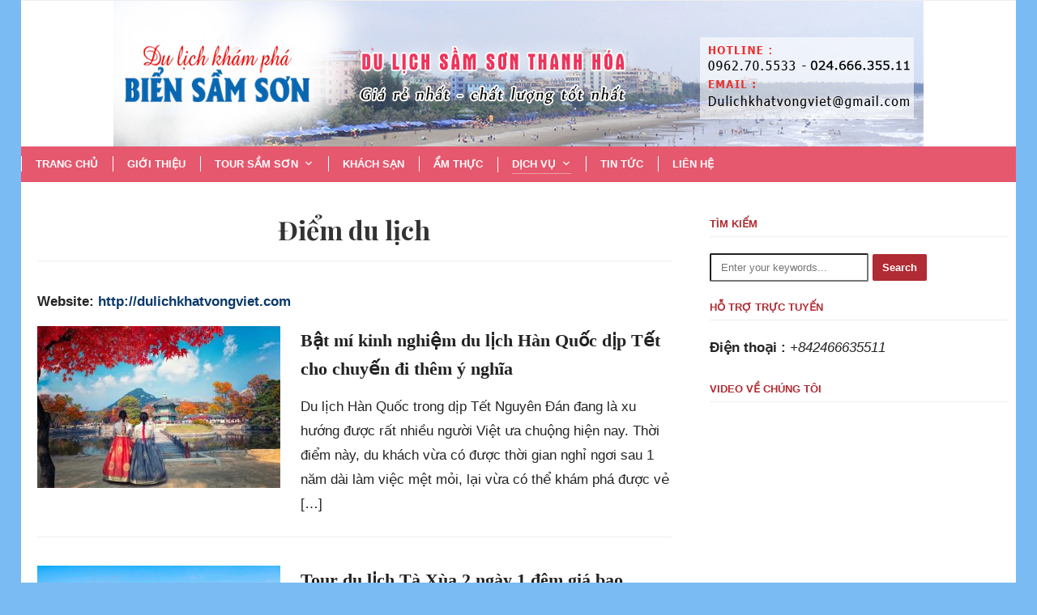

--- FILE ---
content_type: text/html; charset=UTF-8
request_url: https://dulichsamsonthanhhoa.com/diem-du-lich/
body_size: 16258
content:
<!DOCTYPE html>
<html dir="ltr" lang="en-US">
<head>
    <meta charset="UTF-8">
    <meta name="viewport" content="width=device-width, initial-scale=1.0">
    <title>Điểm du lịch</title>
	<style>img:is([sizes="auto" i], [sizes^="auto," i]) { contain-intrinsic-size: 3000px 1500px }</style>
	
		<!-- All in One SEO 4.8.5 - aioseo.com -->
	<meta name="robots" content="max-image-preview:large" />
	<link rel="canonical" href="https://dulichsamsonthanhhoa.com/diem-du-lich/" />
	<link rel="next" href="https://dulichsamsonthanhhoa.com/diem-du-lich/page/2/" />
	<meta name="generator" content="All in One SEO (AIOSEO) 4.8.5" />
		<script type="application/ld+json" class="aioseo-schema">
			{"@context":"https:\/\/schema.org","@graph":[{"@type":"BreadcrumbList","@id":"https:\/\/dulichsamsonthanhhoa.com\/diem-du-lich\/#breadcrumblist","itemListElement":[{"@type":"ListItem","@id":"https:\/\/dulichsamsonthanhhoa.com#listItem","position":1,"name":"Home","item":"https:\/\/dulichsamsonthanhhoa.com","nextItem":{"@type":"ListItem","@id":"https:\/\/dulichsamsonthanhhoa.com\/diem-du-lich\/#listItem","name":"\u0110i\u1ec3m du l\u1ecbch"}},{"@type":"ListItem","@id":"https:\/\/dulichsamsonthanhhoa.com\/diem-du-lich\/#listItem","position":2,"name":"\u0110i\u1ec3m du l\u1ecbch","previousItem":{"@type":"ListItem","@id":"https:\/\/dulichsamsonthanhhoa.com#listItem","name":"Home"}}]},{"@type":"CollectionPage","@id":"https:\/\/dulichsamsonthanhhoa.com\/diem-du-lich\/#collectionpage","url":"https:\/\/dulichsamsonthanhhoa.com\/diem-du-lich\/","name":"\u0110i\u1ec3m du l\u1ecbch","inLanguage":"en-US","isPartOf":{"@id":"https:\/\/dulichsamsonthanhhoa.com\/#website"},"breadcrumb":{"@id":"https:\/\/dulichsamsonthanhhoa.com\/diem-du-lich\/#breadcrumblist"}},{"@type":"Organization","@id":"https:\/\/dulichsamsonthanhhoa.com\/#organization","name":"Du l\u1ecbch S\u1ea7m S\u01a1n Thanh H\u00f3a","description":"C\u1ea9m nang du l\u1ecbch bi\u1ec3n S\u1ea7m S\u01a1n","url":"https:\/\/dulichsamsonthanhhoa.com\/"},{"@type":"WebSite","@id":"https:\/\/dulichsamsonthanhhoa.com\/#website","url":"https:\/\/dulichsamsonthanhhoa.com\/","name":"Du l\u1ecbch S\u1ea7m S\u01a1n, du l\u1ecbch s\u1ea7m s\u01a1n thanh h\u00f3a","description":"C\u1ea9m nang du l\u1ecbch bi\u1ec3n S\u1ea7m S\u01a1n","inLanguage":"en-US","publisher":{"@id":"https:\/\/dulichsamsonthanhhoa.com\/#organization"}}]}
		</script>
		<!-- All in One SEO -->

<link rel='dns-prefetch' href='//fonts.googleapis.com' />
<link rel="alternate" type="application/rss+xml" title="Du lịch Sầm Sơn Thanh Hóa &raquo; Feed" href="https://dulichsamsonthanhhoa.com/feed/" />
<link rel="alternate" type="application/rss+xml" title="Du lịch Sầm Sơn Thanh Hóa &raquo; Điểm du lịch Category Feed" href="https://dulichsamsonthanhhoa.com/diem-du-lich/feed/" />
<script type="text/javascript">
/* <![CDATA[ */
window._wpemojiSettings = {"baseUrl":"https:\/\/s.w.org\/images\/core\/emoji\/16.0.1\/72x72\/","ext":".png","svgUrl":"https:\/\/s.w.org\/images\/core\/emoji\/16.0.1\/svg\/","svgExt":".svg","source":{"concatemoji":"https:\/\/dulichsamsonthanhhoa.com\/wp-includes\/js\/wp-emoji-release.min.js?ver=6.8.3"}};
/*! This file is auto-generated */
!function(s,n){var o,i,e;function c(e){try{var t={supportTests:e,timestamp:(new Date).valueOf()};sessionStorage.setItem(o,JSON.stringify(t))}catch(e){}}function p(e,t,n){e.clearRect(0,0,e.canvas.width,e.canvas.height),e.fillText(t,0,0);var t=new Uint32Array(e.getImageData(0,0,e.canvas.width,e.canvas.height).data),a=(e.clearRect(0,0,e.canvas.width,e.canvas.height),e.fillText(n,0,0),new Uint32Array(e.getImageData(0,0,e.canvas.width,e.canvas.height).data));return t.every(function(e,t){return e===a[t]})}function u(e,t){e.clearRect(0,0,e.canvas.width,e.canvas.height),e.fillText(t,0,0);for(var n=e.getImageData(16,16,1,1),a=0;a<n.data.length;a++)if(0!==n.data[a])return!1;return!0}function f(e,t,n,a){switch(t){case"flag":return n(e,"\ud83c\udff3\ufe0f\u200d\u26a7\ufe0f","\ud83c\udff3\ufe0f\u200b\u26a7\ufe0f")?!1:!n(e,"\ud83c\udde8\ud83c\uddf6","\ud83c\udde8\u200b\ud83c\uddf6")&&!n(e,"\ud83c\udff4\udb40\udc67\udb40\udc62\udb40\udc65\udb40\udc6e\udb40\udc67\udb40\udc7f","\ud83c\udff4\u200b\udb40\udc67\u200b\udb40\udc62\u200b\udb40\udc65\u200b\udb40\udc6e\u200b\udb40\udc67\u200b\udb40\udc7f");case"emoji":return!a(e,"\ud83e\udedf")}return!1}function g(e,t,n,a){var r="undefined"!=typeof WorkerGlobalScope&&self instanceof WorkerGlobalScope?new OffscreenCanvas(300,150):s.createElement("canvas"),o=r.getContext("2d",{willReadFrequently:!0}),i=(o.textBaseline="top",o.font="600 32px Arial",{});return e.forEach(function(e){i[e]=t(o,e,n,a)}),i}function t(e){var t=s.createElement("script");t.src=e,t.defer=!0,s.head.appendChild(t)}"undefined"!=typeof Promise&&(o="wpEmojiSettingsSupports",i=["flag","emoji"],n.supports={everything:!0,everythingExceptFlag:!0},e=new Promise(function(e){s.addEventListener("DOMContentLoaded",e,{once:!0})}),new Promise(function(t){var n=function(){try{var e=JSON.parse(sessionStorage.getItem(o));if("object"==typeof e&&"number"==typeof e.timestamp&&(new Date).valueOf()<e.timestamp+604800&&"object"==typeof e.supportTests)return e.supportTests}catch(e){}return null}();if(!n){if("undefined"!=typeof Worker&&"undefined"!=typeof OffscreenCanvas&&"undefined"!=typeof URL&&URL.createObjectURL&&"undefined"!=typeof Blob)try{var e="postMessage("+g.toString()+"("+[JSON.stringify(i),f.toString(),p.toString(),u.toString()].join(",")+"));",a=new Blob([e],{type:"text/javascript"}),r=new Worker(URL.createObjectURL(a),{name:"wpTestEmojiSupports"});return void(r.onmessage=function(e){c(n=e.data),r.terminate(),t(n)})}catch(e){}c(n=g(i,f,p,u))}t(n)}).then(function(e){for(var t in e)n.supports[t]=e[t],n.supports.everything=n.supports.everything&&n.supports[t],"flag"!==t&&(n.supports.everythingExceptFlag=n.supports.everythingExceptFlag&&n.supports[t]);n.supports.everythingExceptFlag=n.supports.everythingExceptFlag&&!n.supports.flag,n.DOMReady=!1,n.readyCallback=function(){n.DOMReady=!0}}).then(function(){return e}).then(function(){var e;n.supports.everything||(n.readyCallback(),(e=n.source||{}).concatemoji?t(e.concatemoji):e.wpemoji&&e.twemoji&&(t(e.twemoji),t(e.wpemoji)))}))}((window,document),window._wpemojiSettings);
/* ]]> */
</script>
<style id='wp-emoji-styles-inline-css' type='text/css'>

	img.wp-smiley, img.emoji {
		display: inline !important;
		border: none !important;
		box-shadow: none !important;
		height: 1em !important;
		width: 1em !important;
		margin: 0 0.07em !important;
		vertical-align: -0.1em !important;
		background: none !important;
		padding: 0 !important;
	}
</style>
<link rel='stylesheet' id='wp-block-library-css' href='https://dulichsamsonthanhhoa.com/wp-includes/css/dist/block-library/style.min.css?ver=6.8.3' type='text/css' media='all' />
<style id='classic-theme-styles-inline-css' type='text/css'>
/*! This file is auto-generated */
.wp-block-button__link{color:#fff;background-color:#32373c;border-radius:9999px;box-shadow:none;text-decoration:none;padding:calc(.667em + 2px) calc(1.333em + 2px);font-size:1.125em}.wp-block-file__button{background:#32373c;color:#fff;text-decoration:none}
</style>
<style id='global-styles-inline-css' type='text/css'>
:root{--wp--preset--aspect-ratio--square: 1;--wp--preset--aspect-ratio--4-3: 4/3;--wp--preset--aspect-ratio--3-4: 3/4;--wp--preset--aspect-ratio--3-2: 3/2;--wp--preset--aspect-ratio--2-3: 2/3;--wp--preset--aspect-ratio--16-9: 16/9;--wp--preset--aspect-ratio--9-16: 9/16;--wp--preset--color--black: #000000;--wp--preset--color--cyan-bluish-gray: #abb8c3;--wp--preset--color--white: #ffffff;--wp--preset--color--pale-pink: #f78da7;--wp--preset--color--vivid-red: #cf2e2e;--wp--preset--color--luminous-vivid-orange: #ff6900;--wp--preset--color--luminous-vivid-amber: #fcb900;--wp--preset--color--light-green-cyan: #7bdcb5;--wp--preset--color--vivid-green-cyan: #00d084;--wp--preset--color--pale-cyan-blue: #8ed1fc;--wp--preset--color--vivid-cyan-blue: #0693e3;--wp--preset--color--vivid-purple: #9b51e0;--wp--preset--gradient--vivid-cyan-blue-to-vivid-purple: linear-gradient(135deg,rgba(6,147,227,1) 0%,rgb(155,81,224) 100%);--wp--preset--gradient--light-green-cyan-to-vivid-green-cyan: linear-gradient(135deg,rgb(122,220,180) 0%,rgb(0,208,130) 100%);--wp--preset--gradient--luminous-vivid-amber-to-luminous-vivid-orange: linear-gradient(135deg,rgba(252,185,0,1) 0%,rgba(255,105,0,1) 100%);--wp--preset--gradient--luminous-vivid-orange-to-vivid-red: linear-gradient(135deg,rgba(255,105,0,1) 0%,rgb(207,46,46) 100%);--wp--preset--gradient--very-light-gray-to-cyan-bluish-gray: linear-gradient(135deg,rgb(238,238,238) 0%,rgb(169,184,195) 100%);--wp--preset--gradient--cool-to-warm-spectrum: linear-gradient(135deg,rgb(74,234,220) 0%,rgb(151,120,209) 20%,rgb(207,42,186) 40%,rgb(238,44,130) 60%,rgb(251,105,98) 80%,rgb(254,248,76) 100%);--wp--preset--gradient--blush-light-purple: linear-gradient(135deg,rgb(255,206,236) 0%,rgb(152,150,240) 100%);--wp--preset--gradient--blush-bordeaux: linear-gradient(135deg,rgb(254,205,165) 0%,rgb(254,45,45) 50%,rgb(107,0,62) 100%);--wp--preset--gradient--luminous-dusk: linear-gradient(135deg,rgb(255,203,112) 0%,rgb(199,81,192) 50%,rgb(65,88,208) 100%);--wp--preset--gradient--pale-ocean: linear-gradient(135deg,rgb(255,245,203) 0%,rgb(182,227,212) 50%,rgb(51,167,181) 100%);--wp--preset--gradient--electric-grass: linear-gradient(135deg,rgb(202,248,128) 0%,rgb(113,206,126) 100%);--wp--preset--gradient--midnight: linear-gradient(135deg,rgb(2,3,129) 0%,rgb(40,116,252) 100%);--wp--preset--font-size--small: 13px;--wp--preset--font-size--medium: 20px;--wp--preset--font-size--large: 36px;--wp--preset--font-size--x-large: 42px;--wp--preset--spacing--20: 0.44rem;--wp--preset--spacing--30: 0.67rem;--wp--preset--spacing--40: 1rem;--wp--preset--spacing--50: 1.5rem;--wp--preset--spacing--60: 2.25rem;--wp--preset--spacing--70: 3.38rem;--wp--preset--spacing--80: 5.06rem;--wp--preset--shadow--natural: 6px 6px 9px rgba(0, 0, 0, 0.2);--wp--preset--shadow--deep: 12px 12px 50px rgba(0, 0, 0, 0.4);--wp--preset--shadow--sharp: 6px 6px 0px rgba(0, 0, 0, 0.2);--wp--preset--shadow--outlined: 6px 6px 0px -3px rgba(255, 255, 255, 1), 6px 6px rgba(0, 0, 0, 1);--wp--preset--shadow--crisp: 6px 6px 0px rgba(0, 0, 0, 1);}:where(.is-layout-flex){gap: 0.5em;}:where(.is-layout-grid){gap: 0.5em;}body .is-layout-flex{display: flex;}.is-layout-flex{flex-wrap: wrap;align-items: center;}.is-layout-flex > :is(*, div){margin: 0;}body .is-layout-grid{display: grid;}.is-layout-grid > :is(*, div){margin: 0;}:where(.wp-block-columns.is-layout-flex){gap: 2em;}:where(.wp-block-columns.is-layout-grid){gap: 2em;}:where(.wp-block-post-template.is-layout-flex){gap: 1.25em;}:where(.wp-block-post-template.is-layout-grid){gap: 1.25em;}.has-black-color{color: var(--wp--preset--color--black) !important;}.has-cyan-bluish-gray-color{color: var(--wp--preset--color--cyan-bluish-gray) !important;}.has-white-color{color: var(--wp--preset--color--white) !important;}.has-pale-pink-color{color: var(--wp--preset--color--pale-pink) !important;}.has-vivid-red-color{color: var(--wp--preset--color--vivid-red) !important;}.has-luminous-vivid-orange-color{color: var(--wp--preset--color--luminous-vivid-orange) !important;}.has-luminous-vivid-amber-color{color: var(--wp--preset--color--luminous-vivid-amber) !important;}.has-light-green-cyan-color{color: var(--wp--preset--color--light-green-cyan) !important;}.has-vivid-green-cyan-color{color: var(--wp--preset--color--vivid-green-cyan) !important;}.has-pale-cyan-blue-color{color: var(--wp--preset--color--pale-cyan-blue) !important;}.has-vivid-cyan-blue-color{color: var(--wp--preset--color--vivid-cyan-blue) !important;}.has-vivid-purple-color{color: var(--wp--preset--color--vivid-purple) !important;}.has-black-background-color{background-color: var(--wp--preset--color--black) !important;}.has-cyan-bluish-gray-background-color{background-color: var(--wp--preset--color--cyan-bluish-gray) !important;}.has-white-background-color{background-color: var(--wp--preset--color--white) !important;}.has-pale-pink-background-color{background-color: var(--wp--preset--color--pale-pink) !important;}.has-vivid-red-background-color{background-color: var(--wp--preset--color--vivid-red) !important;}.has-luminous-vivid-orange-background-color{background-color: var(--wp--preset--color--luminous-vivid-orange) !important;}.has-luminous-vivid-amber-background-color{background-color: var(--wp--preset--color--luminous-vivid-amber) !important;}.has-light-green-cyan-background-color{background-color: var(--wp--preset--color--light-green-cyan) !important;}.has-vivid-green-cyan-background-color{background-color: var(--wp--preset--color--vivid-green-cyan) !important;}.has-pale-cyan-blue-background-color{background-color: var(--wp--preset--color--pale-cyan-blue) !important;}.has-vivid-cyan-blue-background-color{background-color: var(--wp--preset--color--vivid-cyan-blue) !important;}.has-vivid-purple-background-color{background-color: var(--wp--preset--color--vivid-purple) !important;}.has-black-border-color{border-color: var(--wp--preset--color--black) !important;}.has-cyan-bluish-gray-border-color{border-color: var(--wp--preset--color--cyan-bluish-gray) !important;}.has-white-border-color{border-color: var(--wp--preset--color--white) !important;}.has-pale-pink-border-color{border-color: var(--wp--preset--color--pale-pink) !important;}.has-vivid-red-border-color{border-color: var(--wp--preset--color--vivid-red) !important;}.has-luminous-vivid-orange-border-color{border-color: var(--wp--preset--color--luminous-vivid-orange) !important;}.has-luminous-vivid-amber-border-color{border-color: var(--wp--preset--color--luminous-vivid-amber) !important;}.has-light-green-cyan-border-color{border-color: var(--wp--preset--color--light-green-cyan) !important;}.has-vivid-green-cyan-border-color{border-color: var(--wp--preset--color--vivid-green-cyan) !important;}.has-pale-cyan-blue-border-color{border-color: var(--wp--preset--color--pale-cyan-blue) !important;}.has-vivid-cyan-blue-border-color{border-color: var(--wp--preset--color--vivid-cyan-blue) !important;}.has-vivid-purple-border-color{border-color: var(--wp--preset--color--vivid-purple) !important;}.has-vivid-cyan-blue-to-vivid-purple-gradient-background{background: var(--wp--preset--gradient--vivid-cyan-blue-to-vivid-purple) !important;}.has-light-green-cyan-to-vivid-green-cyan-gradient-background{background: var(--wp--preset--gradient--light-green-cyan-to-vivid-green-cyan) !important;}.has-luminous-vivid-amber-to-luminous-vivid-orange-gradient-background{background: var(--wp--preset--gradient--luminous-vivid-amber-to-luminous-vivid-orange) !important;}.has-luminous-vivid-orange-to-vivid-red-gradient-background{background: var(--wp--preset--gradient--luminous-vivid-orange-to-vivid-red) !important;}.has-very-light-gray-to-cyan-bluish-gray-gradient-background{background: var(--wp--preset--gradient--very-light-gray-to-cyan-bluish-gray) !important;}.has-cool-to-warm-spectrum-gradient-background{background: var(--wp--preset--gradient--cool-to-warm-spectrum) !important;}.has-blush-light-purple-gradient-background{background: var(--wp--preset--gradient--blush-light-purple) !important;}.has-blush-bordeaux-gradient-background{background: var(--wp--preset--gradient--blush-bordeaux) !important;}.has-luminous-dusk-gradient-background{background: var(--wp--preset--gradient--luminous-dusk) !important;}.has-pale-ocean-gradient-background{background: var(--wp--preset--gradient--pale-ocean) !important;}.has-electric-grass-gradient-background{background: var(--wp--preset--gradient--electric-grass) !important;}.has-midnight-gradient-background{background: var(--wp--preset--gradient--midnight) !important;}.has-small-font-size{font-size: var(--wp--preset--font-size--small) !important;}.has-medium-font-size{font-size: var(--wp--preset--font-size--medium) !important;}.has-large-font-size{font-size: var(--wp--preset--font-size--large) !important;}.has-x-large-font-size{font-size: var(--wp--preset--font-size--x-large) !important;}
:where(.wp-block-post-template.is-layout-flex){gap: 1.25em;}:where(.wp-block-post-template.is-layout-grid){gap: 1.25em;}
:where(.wp-block-columns.is-layout-flex){gap: 2em;}:where(.wp-block-columns.is-layout-grid){gap: 2em;}
:root :where(.wp-block-pullquote){font-size: 1.5em;line-height: 1.6;}
</style>
<link rel='stylesheet' id='dashicons-css' href='https://dulichsamsonthanhhoa.com/wp-includes/css/dashicons.min.css?ver=6.8.3' type='text/css' media='all' />
<link rel='stylesheet' id='admin-bar-css' href='https://dulichsamsonthanhhoa.com/wp-includes/css/admin-bar.min.css?ver=6.8.3' type='text/css' media='all' />
<style id='admin-bar-inline-css' type='text/css'>

    /* Hide CanvasJS credits for P404 charts specifically */
    #p404RedirectChart .canvasjs-chart-credit {
        display: none !important;
    }
    
    #p404RedirectChart canvas {
        border-radius: 6px;
    }

    .p404-redirect-adminbar-weekly-title {
        font-weight: bold;
        font-size: 14px;
        color: #fff;
        margin-bottom: 6px;
    }

    #wpadminbar #wp-admin-bar-p404_free_top_button .ab-icon:before {
        content: "\f103";
        color: #dc3545;
        top: 3px;
    }
    
    #wp-admin-bar-p404_free_top_button .ab-item {
        min-width: 80px !important;
        padding: 0px !important;
    }
    
    /* Ensure proper positioning and z-index for P404 dropdown */
    .p404-redirect-adminbar-dropdown-wrap { 
        min-width: 0; 
        padding: 0;
        position: static !important;
    }
    
    #wpadminbar #wp-admin-bar-p404_free_top_button_dropdown {
        position: static !important;
    }
    
    #wpadminbar #wp-admin-bar-p404_free_top_button_dropdown .ab-item {
        padding: 0 !important;
        margin: 0 !important;
    }
    
    .p404-redirect-dropdown-container {
        min-width: 340px;
        padding: 18px 18px 12px 18px;
        background: #23282d !important;
        color: #fff;
        border-radius: 12px;
        box-shadow: 0 8px 32px rgba(0,0,0,0.25);
        margin-top: 10px;
        position: relative !important;
        z-index: 999999 !important;
        display: block !important;
        border: 1px solid #444;
    }
    
    /* Ensure P404 dropdown appears on hover */
    #wpadminbar #wp-admin-bar-p404_free_top_button .p404-redirect-dropdown-container { 
        display: none !important;
    }
    
    #wpadminbar #wp-admin-bar-p404_free_top_button:hover .p404-redirect-dropdown-container { 
        display: block !important;
    }
    
    #wpadminbar #wp-admin-bar-p404_free_top_button:hover #wp-admin-bar-p404_free_top_button_dropdown .p404-redirect-dropdown-container {
        display: block !important;
    }
    
    .p404-redirect-card {
        background: #2c3338;
        border-radius: 8px;
        padding: 18px 18px 12px 18px;
        box-shadow: 0 2px 8px rgba(0,0,0,0.07);
        display: flex;
        flex-direction: column;
        align-items: flex-start;
        border: 1px solid #444;
    }
    
    .p404-redirect-btn {
        display: inline-block;
        background: #dc3545;
        color: #fff !important;
        font-weight: bold;
        padding: 5px 22px;
        border-radius: 8px;
        text-decoration: none;
        font-size: 17px;
        transition: background 0.2s, box-shadow 0.2s;
        margin-top: 8px;
        box-shadow: 0 2px 8px rgba(220,53,69,0.15);
        text-align: center;
        line-height: 1.6;
    }
    
    .p404-redirect-btn:hover {
        background: #c82333;
        color: #fff !important;
        box-shadow: 0 4px 16px rgba(220,53,69,0.25);
    }
    
    /* Prevent conflicts with other admin bar dropdowns */
    #wpadminbar .ab-top-menu > li:hover > .ab-item,
    #wpadminbar .ab-top-menu > li.hover > .ab-item {
        z-index: auto;
    }
    
    #wpadminbar #wp-admin-bar-p404_free_top_button:hover > .ab-item {
        z-index: 999998 !important;
    }
    
</style>
<link rel='stylesheet' id='contact-form-7-css' href='https://dulichsamsonthanhhoa.com/wp-content/plugins/contact-form-7/includes/css/styles.css?ver=6.1.1' type='text/css' media='all' />
<link rel='stylesheet' id='widgetopts-styles-css' href='https://dulichsamsonthanhhoa.com/wp-content/plugins/widget-options/assets/css/widget-options.css?ver=4.1.1' type='text/css' media='all' />
<link rel='stylesheet' id='ez-toc-css' href='https://dulichsamsonthanhhoa.com/wp-content/plugins/easy-table-of-contents/assets/css/screen.min.css?ver=2.0.75' type='text/css' media='all' />
<style id='ez-toc-inline-css' type='text/css'>
div#ez-toc-container .ez-toc-title {font-size: 120%;}div#ez-toc-container .ez-toc-title {font-weight: 500;}div#ez-toc-container ul li , div#ez-toc-container ul li a {font-size: 100%;}div#ez-toc-container ul li , div#ez-toc-container ul li a {font-weight: 500;}div#ez-toc-container nav ul ul li {font-size: 90%;}
.ez-toc-container-direction {direction: ltr;}.ez-toc-counter ul{counter-reset: item ;}.ez-toc-counter nav ul li a::before {content: counters(item, '.', decimal) '. ';display: inline-block;counter-increment: item;flex-grow: 0;flex-shrink: 0;margin-right: .2em; float: left; }.ez-toc-widget-direction {direction: ltr;}.ez-toc-widget-container ul{counter-reset: item ;}.ez-toc-widget-container nav ul li a::before {content: counters(item, '.', decimal) '. ';display: inline-block;counter-increment: item;flex-grow: 0;flex-shrink: 0;margin-right: .2em; float: left; }
</style>
<link rel='stylesheet' id='wpz-shortcodes-css' href='https://dulichsamsonthanhhoa.com/wp-content/themes/tribune/functions/wpzoom/assets/css/shortcodes.css?ver=6.8.3' type='text/css' media='all' />
<link rel='stylesheet' id='zoom-font-awesome-css' href='https://dulichsamsonthanhhoa.com/wp-content/themes/tribune/functions/wpzoom/assets/css/font-awesome.min.css?ver=6.8.3' type='text/css' media='all' />
<link rel='stylesheet' id='tribune-google-fonts-css' href='//fonts.googleapis.com/css?family=Merriweather%3Aregular%2Citalic%2C700%7CVarela%3Aregular%7CMontserrat%3Aregular%2C700%7CRoboto+Condensed%3Aregular%2Citalic%2C700%26subset%3Dlatin%2C&#038;ver=6.8.3' type='text/css' media='all' />
<link rel='stylesheet' id='tribune-style-css' href='https://dulichsamsonthanhhoa.com/wp-content/themes/tribune/style.css?ver=6.8.3' type='text/css' media='all' />
<link rel='stylesheet' id='media-queries-css' href='https://dulichsamsonthanhhoa.com/wp-content/themes/tribune/css/media-queries.css?ver=4.0.0' type='text/css' media='all' />
<link rel='stylesheet' id='tribune-google-font-default-css' href='//fonts.googleapis.com/css?family=Montserrat%3A400%2C700%7CPlayfair+Display%3A400%2C700%7CRoboto+Condensed%3A400%2C700%7CMerriweather%3A400%2C700%2C900%2C400italic%2C700italic%2C900italic&#038;subset=latin%2Cgreek%2Ccyrillic&#038;ver=6.8.3' type='text/css' media='all' />
<link rel='stylesheet' id='wzslider-css' href='https://dulichsamsonthanhhoa.com/wp-content/themes/tribune/functions/wpzoom/assets/css/wzslider.css?ver=6.8.3' type='text/css' media='all' />
<link rel='stylesheet' id='wpzoom-custom-css' href='https://dulichsamsonthanhhoa.com/wp-content/themes/tribune/custom.css?ver=6.8.3' type='text/css' media='all' />
<script type="text/javascript" src="https://dulichsamsonthanhhoa.com/wp-includes/js/jquery/jquery.min.js?ver=3.7.1" id="jquery-core-js"></script>
<script type="text/javascript" src="https://dulichsamsonthanhhoa.com/wp-includes/js/jquery/jquery-migrate.min.js?ver=3.4.1" id="jquery-migrate-js"></script>
<link rel="https://api.w.org/" href="https://dulichsamsonthanhhoa.com/wp-json/" /><link rel="alternate" title="JSON" type="application/json" href="https://dulichsamsonthanhhoa.com/wp-json/wp/v2/categories/10" /><link rel="EditURI" type="application/rsd+xml" title="RSD" href="https://dulichsamsonthanhhoa.com/xmlrpc.php?rsd" />
<meta name="generator" content="WordPress 6.8.3" />
<script>readMoreArgs = []</script><script type="text/javascript">
				EXPM_VERSION=3.489;EXPM_AJAX_URL='https://dulichsamsonthanhhoa.com/wp-admin/admin-ajax.php';
			function yrmAddEvent(element, eventName, fn) {
				if (element.addEventListener)
					element.addEventListener(eventName, fn, false);
				else if (element.attachEvent)
					element.attachEvent('on' + eventName, fn);
			}
			</script><style>
    .related-posts-by-category {
        margin-top: 30px;
        padding-top: 20px;
        border-top: 1px solid #ddd;
    }
    .related-posts-grid {
        display: flex;
        flex-wrap: wrap;
        gap: 15px;
        justify-content: space-between;
    }
    .related-post-item {
        width: calc(33.333% - 10px); /* 3 cột với 15px gap */
        aspect-ratio: 1 / 1;
        box-sizing: border-box;
        position: relative;
        overflow: hidden;
        background: #f9f9f9;
        border-radius: 6px;
        display: flex;
        flex-direction: column;
        justify-content: space-between;
        text-align: center;
    }
    .related-post-item img {
        width: 100%;
        height: 100%;
        object-fit: cover;
    }
    .related-post-title {
        padding: 8px;
        font-size: 14px;
        color: #333;
        font-weight: 500;
        background: rgba(255,255,255,0.85);
        position: absolute;
        bottom: 0;
        width: 100%;
        margin: 0;
    }
    @media (max-width: 768px) {
        .related-post-item {
            width: calc(50% - 8px);
        }
    }
    @media (max-width: 480px) {
        .related-post-item {
            width: 100%;
        }
    }
    </style><!-- WPZOOM Theme / Framework -->
<meta name="generator" content="Tribune 4.0.0" />
<meta name="generator" content="WPZOOM Framework 1.6.6" />

<!-- Begin Theme Custom CSS -->
<style type="text/css" id="tribune-custom-css">
.entry-content{font-size:13px;}.navbar-brand h1,.navbar-brand h1 a{font-family:"Varela","Helvetica Neue",Helvetica,Arial,sans-serif;font-size:30px;}#slider #slidemain .slide_content h2,#slider #slidemain .slide_content h2 a{font-family:"Helvetica Neue",Helvetica,Arial,sans-serif;font-size:24px;}h1.entry-title{font-size:23px;}.widget h3.title{font-size:18px;}
</style>
<!-- End Theme Custom CSS -->
<script type="text/javascript">document.write('<style type="text/css">.tabber{display:none;}</style>');</script><style type="text/css" id="custom-background-css">
body.custom-background { background-color: #7abbf4; }
</style>
	<link rel="icon" href="https://dulichsamsonthanhhoa.com/wp-content/uploads/2022/05/cropped-logo-dulichsamsonthanhhoa2-32x32.jpg" sizes="32x32" />
<link rel="icon" href="https://dulichsamsonthanhhoa.com/wp-content/uploads/2022/05/cropped-logo-dulichsamsonthanhhoa2-192x192.jpg" sizes="192x192" />
<link rel="apple-touch-icon" href="https://dulichsamsonthanhhoa.com/wp-content/uploads/2022/05/cropped-logo-dulichsamsonthanhhoa2-180x180.jpg" />
<meta name="msapplication-TileImage" content="https://dulichsamsonthanhhoa.com/wp-content/uploads/2022/05/cropped-logo-dulichsamsonthanhhoa2-270x270.jpg" />
		<style type="text/css" id="wp-custom-css">
			.single .entry-content a:hover, .page .entry-content a:hover {
    text-decoration: underline;
}

.single .entry-content a, .page .entry-content a {
    color: #ff4081;
}
h2 {
	    font-size: 22px !important;
}
h3 {
	font-size: 18px;
}
.entry-content p, body {
  
    font-size: 17px;
}
h1.entry-title {
    font-size: 27px;
}		</style>
		    </head>
<body data-rsssl=1 class="archive category category-diem-du-lich category-10 custom-background wp-theme-tribune metaslider-plugin">

<div class="site-wrap">

    <div class="page-wrap">

    	<header id="header">

            <nav class="navbar" role="navigation">

                <nav class="top-navbar" role="navigation">


                    <div class="header_social">
                        
                    </div>


                    <div class="navbar-header">
                        
                    </div>


                    <div id="navbar-top">

                        

                    </div><!-- #navbar-top -->


                </nav><!-- .navbar -->

                <div class="clear"></div>

            </nav><!-- .navbar -->



            <div id="header-inner">


               <div class="navbar-brand">             
                        <a href="https://dulichsamsonthanhhoa.com" title="Cẩm nang du lịch biển Sầm Sơn">
                            <img src="https://dulichsamsonthanhhoa.com/wp-content/uploads/2022/05/logo-dulichsamsonthanhhoa2.jpg" alt="Du lịch Sầm Sơn Thanh Hóa">
                        </a>
                </div>


                
    			<div class="clear"></div>

            </div><!-- /#header-inner -->


    		<nav class="navbar" role="navigation">

                <nav class="main-navbar" role="navigation">
                    <div class="navbar-header">
                        
                           <a class="navbar-toggle" href="#menu-main-slide">
                                <span class="toggle-bars">
                                    <span class="icon-bar"></span>
                                    <span class="icon-bar"></span>
                                    <span class="icon-bar"></span>
                                </span>
                                <span class="toggle-text">Menu</span>
                           </a>


                           <div id="menu-main-slide" class="menu-main-menu-container"><ul id="menu-main-menu" class="menu"><li id="menu-item-12" class="menu-item menu-item-type-custom menu-item-object-custom menu-item-12"><a href="/">Trang chủ</a></li>
<li id="menu-item-984" class="menu-item menu-item-type-custom menu-item-object-custom menu-item-984"><a href="https://dulichsamsonthanhhoa.com/gioi-thieu1/">Giới thiệu</a></li>
<li id="menu-item-880" class="menu-item menu-item-type-custom menu-item-object-custom menu-item-home menu-item-has-children menu-item-880"><a href="https://dulichsamsonthanhhoa.com/">Tour Sầm Sơn</a>
<ul class="sub-menu">
	<li id="menu-item-881" class="menu-item menu-item-type-custom menu-item-object-custom menu-item-881"><a href="https://dulichsamsonthanhhoa.com/tour-du-lich-sam-son/du-lich-sam-son-1-ngay-sieu-re-tu-ha-noi-khach-doan/">Du lịch Sầm Sơn 1 ngày</a></li>
	<li id="menu-item-883" class="menu-item menu-item-type-custom menu-item-object-custom menu-item-883"><a href="https://dulichsamsonthanhhoa.com/tour-du-lich-sam-son/ha-noi-sam-son-2-ngay-1-dem/">Du lịch Sầm Sơn 2 ngày</a></li>
	<li id="menu-item-882" class="menu-item menu-item-type-custom menu-item-object-custom menu-item-882"><a href="https://dulichsamsonthanhhoa.com/tour-du-lich-sam-son/du-lich-sam-son-3-ngay-2-dem-tour-doan/">Du lịch Sầm Sơn 3 ngày</a></li>
</ul>
</li>
<li id="menu-item-8" class="menu-item menu-item-type-taxonomy menu-item-object-category menu-item-8"><a href="https://dulichsamsonthanhhoa.com/khach-san-sam-son/">Khách sạn</a></li>
<li id="menu-item-5" class="menu-item menu-item-type-taxonomy menu-item-object-category menu-item-5"><a href="https://dulichsamsonthanhhoa.com/am-thuc-sam-son/">Ẩm thực</a></li>
<li id="menu-item-6" class="menu-item menu-item-type-taxonomy menu-item-object-category current-menu-ancestor current-menu-parent menu-item-has-children menu-item-6"><a href="https://dulichsamsonthanhhoa.com/dich-vu/">Dịch vụ</a>
<ul class="sub-menu">
	<li id="menu-item-10" class="menu-item menu-item-type-taxonomy menu-item-object-category current-menu-item menu-item-10"><a href="https://dulichsamsonthanhhoa.com/diem-du-lich/" aria-current="page">Điểm du lịch</a></li>
	<li id="menu-item-14" class="menu-item menu-item-type-taxonomy menu-item-object-category menu-item-14"><a href="https://dulichsamsonthanhhoa.com/dich-vu/nha-hang/">Nhà hàng</a></li>
	<li id="menu-item-13" class="menu-item menu-item-type-taxonomy menu-item-object-category menu-item-13"><a href="https://dulichsamsonthanhhoa.com/dich-vu/cam-nang-du-lich-bien-sam-son/">Cẩm nang du lịch Sầm Sơn</a></li>
	<li id="menu-item-15" class="menu-item menu-item-type-taxonomy menu-item-object-category menu-item-15"><a href="https://dulichsamsonthanhhoa.com/dich-vu/tu-van/">Tư vấn</a></li>
</ul>
</li>
<li id="menu-item-11" class="menu-item menu-item-type-taxonomy menu-item-object-category menu-item-11"><a href="https://dulichsamsonthanhhoa.com/diem-tin-du-lich/">Tin tức</a></li>
<li id="menu-item-985" class="menu-item menu-item-type-custom menu-item-object-custom menu-item-985"><a href="https://dulichsamsonthanhhoa.com/lien-he/">Liên hệ</a></li>
</ul></div>
                    </div>


                    <div id="navbar-main">

                        <div class="menu-main-menu-container"><ul id="menu-main-menu-1" class="nav navbar-nav dropdown sf-menu"><li class="menu-item menu-item-type-custom menu-item-object-custom menu-item-12"><a href="/">Trang chủ</a></li>
<li class="menu-item menu-item-type-custom menu-item-object-custom menu-item-984"><a href="https://dulichsamsonthanhhoa.com/gioi-thieu1/">Giới thiệu</a></li>
<li class="menu-item menu-item-type-custom menu-item-object-custom menu-item-home menu-item-has-children menu-item-880"><a href="https://dulichsamsonthanhhoa.com/">Tour Sầm Sơn</a>
<ul class="sub-menu">
	<li class="menu-item menu-item-type-custom menu-item-object-custom menu-item-881"><a href="https://dulichsamsonthanhhoa.com/tour-du-lich-sam-son/du-lich-sam-son-1-ngay-sieu-re-tu-ha-noi-khach-doan/">Du lịch Sầm Sơn 1 ngày</a></li>
	<li class="menu-item menu-item-type-custom menu-item-object-custom menu-item-883"><a href="https://dulichsamsonthanhhoa.com/tour-du-lich-sam-son/ha-noi-sam-son-2-ngay-1-dem/">Du lịch Sầm Sơn 2 ngày</a></li>
	<li class="menu-item menu-item-type-custom menu-item-object-custom menu-item-882"><a href="https://dulichsamsonthanhhoa.com/tour-du-lich-sam-son/du-lich-sam-son-3-ngay-2-dem-tour-doan/">Du lịch Sầm Sơn 3 ngày</a></li>
</ul>
</li>
<li class="menu-item menu-item-type-taxonomy menu-item-object-category menu-item-8"><a href="https://dulichsamsonthanhhoa.com/khach-san-sam-son/">Khách sạn</a></li>
<li class="menu-item menu-item-type-taxonomy menu-item-object-category menu-item-5"><a href="https://dulichsamsonthanhhoa.com/am-thuc-sam-son/">Ẩm thực</a></li>
<li class="menu-item menu-item-type-taxonomy menu-item-object-category current-menu-ancestor current-menu-parent menu-item-has-children menu-item-6"><a href="https://dulichsamsonthanhhoa.com/dich-vu/">Dịch vụ</a>
<ul class="sub-menu">
	<li class="menu-item menu-item-type-taxonomy menu-item-object-category current-menu-item menu-item-10"><a href="https://dulichsamsonthanhhoa.com/diem-du-lich/" aria-current="page">Điểm du lịch</a></li>
	<li class="menu-item menu-item-type-taxonomy menu-item-object-category menu-item-14"><a href="https://dulichsamsonthanhhoa.com/dich-vu/nha-hang/">Nhà hàng</a></li>
	<li class="menu-item menu-item-type-taxonomy menu-item-object-category menu-item-13"><a href="https://dulichsamsonthanhhoa.com/dich-vu/cam-nang-du-lich-bien-sam-son/">Cẩm nang du lịch Sầm Sơn</a></li>
	<li class="menu-item menu-item-type-taxonomy menu-item-object-category menu-item-15"><a href="https://dulichsamsonthanhhoa.com/dich-vu/tu-van/">Tư vấn</a></li>
</ul>
</li>
<li class="menu-item menu-item-type-taxonomy menu-item-object-category menu-item-11"><a href="https://dulichsamsonthanhhoa.com/diem-tin-du-lich/">Tin tức</a></li>
<li class="menu-item menu-item-type-custom menu-item-object-custom menu-item-985"><a href="https://dulichsamsonthanhhoa.com/lien-he/">Liên hệ</a></li>
</ul></div> 
						
						

						
                    </div><!-- #navbar-main -->


                    <div class="clear"></div>

                </nav><!-- .main-navbar -->

            </nav><!-- .navbar -->

    		<div class="clear"></div>
<div>
	
			</div>
    	</header><!-- /#header -->
    <main id="main" class="site-main" role="main">

        <h1 class="section-title">Điểm du lịch</h1><p><strong>Website: <a href="http://dulichkhatvongviet.com">http://dulichkhatvongviet.com</a></strong></p>
            
                <section id="recent-posts" class="recent-posts">

                    
                        <article id="post-1341" class="post-1341 post type-post status-publish format-standard has-post-thumbnail category-diem-du-lich">

    <div class="post-thumb"><a href="https://dulichsamsonthanhhoa.com/diem-du-lich/kinh-nghiem-du-lich-han-quoc-dip-tet/" title="Bật mí kinh nghiệm du lịch Hàn Quốc dịp Tết cho chuyến đi thêm ý nghĩa"><img src="https://dulichsamsonthanhhoa.com/wp-content/uploads/2023/08/nen-du-lich-han-tu-tuc-hay-theo-tour-300x200.jpg" alt="Các bạn trẻ lần đầu đến với Hàn Quốc nên lựa chọn đi theo tour" class="Thumbnail thumbnail loop " width="300" height="200" /></a></div>
    <section class="entry-body">

        
        <h2 class="entry-title"><a href="https://dulichsamsonthanhhoa.com/diem-du-lich/kinh-nghiem-du-lich-han-quoc-dip-tet/" rel="bookmark">Bật mí kinh nghiệm du lịch Hàn Quốc dịp Tết cho chuyến đi thêm ý nghĩa</a></h2>

        <div class="entry-meta">
                                     
                    </div>

        <div class="entry-content">
            <p>Du lịch Hàn Quốc trong dịp Tết Nguyên Đán đang là xu hướng được rất nhiều người Việt ưa chuộng hiện nay. Thời điểm này, du khách vừa có được thời gian nghỉ ngơi sau 1 năm dài làm việc mệt mỏi, lại vừa có thể khám phá được vẻ [&hellip;]</p>
        </div>

        
    </section>

    <div class="clearfix"></div>
</article><!-- #post-1341 -->
                    
                        <article id="post-1318" class="post-1318 post type-post status-publish format-standard has-post-thumbnail category-diem-du-lich">

    <div class="post-thumb"><a href="https://dulichsamsonthanhhoa.com/diem-du-lich/tour-du-lich-ta-xua-2-ngay-1-dem-gia-bao-nhieu/" title="Tour du lịch Tà Xùa 2 ngày 1 đêm giá bao nhiêu? Một số kinh nghiệm du lịch Tà Xùa"><img src="https://dulichsamsonthanhhoa.com/wp-content/uploads/2023/07/tour-du-lich-ta-xua-gia-bao-nhieu-300x200.jpg" alt="tour du lịch Tà Xùa 2 ngày 1 đêm giá bao nhiêu?" class="Thumbnail thumbnail loop " width="300" height="200" /></a></div>
    <section class="entry-body">

        
        <h2 class="entry-title"><a href="https://dulichsamsonthanhhoa.com/diem-du-lich/tour-du-lich-ta-xua-2-ngay-1-dem-gia-bao-nhieu/" rel="bookmark">Tour du lịch Tà Xùa 2 ngày 1 đêm giá bao nhiêu? Một số kinh nghiệm du lịch Tà Xùa</a></h2>

        <div class="entry-meta">
                                     
                    </div>

        <div class="entry-content">
            <p>Đi Tà Xùa săn mây là một trong những trải nghiệm được rất nhiều bạn trẻ trong cộng đồng du lịch yêu thích. Với những bạn lần đầu tiên đến với Tà Xùa hoặc chưa có nhiều trải nghiệm du lịch thì tour du lịch sẽ là lựa chọn lý [&hellip;]</p>
        </div>

        
    </section>

    <div class="clearfix"></div>
</article><!-- #post-1318 -->
                    
                        <article id="post-1292" class="post-1292 post type-post status-publish format-standard has-post-thumbnail category-diem-du-lich">

    <div class="post-thumb"><a href="https://dulichsamsonthanhhoa.com/diem-du-lich/du-lich-mu-cang-chai-mua-lua-chin/" title="Tất tần tật kinh nghiệm du lịch Mù Cang Chải mùa lúa chín"><img src="https://dulichsamsonthanhhoa.com/wp-content/uploads/2023/07/mu-cang-chai-300x200.jpg" alt="Du lịch Mù Cang Chải mùa lúa chín" class="Thumbnail thumbnail loop " width="300" height="200" /></a></div>
    <section class="entry-body">

        
        <h2 class="entry-title"><a href="https://dulichsamsonthanhhoa.com/diem-du-lich/du-lich-mu-cang-chai-mua-lua-chin/" rel="bookmark">Tất tần tật kinh nghiệm du lịch Mù Cang Chải mùa lúa chín</a></h2>

        <div class="entry-meta">
                                     
                    </div>

        <div class="entry-content">
            <p>Mù Cang Chải là một trong những điểm đến du lịch nổi tiếng nhất ở Việt Nam, thu hút hàng ngàn lượt du khách ghé đến mỗi năm. Du lịch Mù Cang Chải mùa lúa chín là lựa chọn của rất nhiều du khách yêu thích khám phá thiên nhiên [&hellip;]</p>
        </div>

        
    </section>

    <div class="clearfix"></div>
</article><!-- #post-1292 -->
                    
                        <article id="post-1256" class="post-1256 post type-post status-publish format-standard has-post-thumbnail category-diem-du-lich">

    <div class="post-thumb"><a href="https://dulichsamsonthanhhoa.com/diem-du-lich/chi-phi-di-du-lich-ha-long/" title="Chi phí đi du lịch Hạ Long chi tiết nhất 2023"><img src="https://dulichsamsonthanhhoa.com/wp-content/uploads/2023/04/Chi-phi-di-du-lich-Ha-Long-300x200.jpg" alt="Chi phí đi du lịch Hạ Long" class="Thumbnail thumbnail loop " width="300" height="200" /></a></div>
    <section class="entry-body">

        
        <h2 class="entry-title"><a href="https://dulichsamsonthanhhoa.com/diem-du-lich/chi-phi-di-du-lich-ha-long/" rel="bookmark">Chi phí đi du lịch Hạ Long chi tiết nhất 2023</a></h2>

        <div class="entry-meta">
                                     
                    </div>

        <div class="entry-content">
            <p>Mỗi dịp vào mùa du lịch trong năm Hạ Long lại là một trong những địa điểm được nhiều du khách cả trong nước và nước ngoài tìm đến. Nhờ có được sự ưu ái của mẹ thiên nhiên cùng với đó là dịch vụ du lịch cực kỳ phát [&hellip;]</p>
        </div>

        
    </section>

    <div class="clearfix"></div>
</article><!-- #post-1256 -->
                    
                        <article id="post-811" class="post-811 post type-post status-publish format-standard has-post-thumbnail category-diem-du-lich">

    <div class="post-thumb"><a href="https://dulichsamsonthanhhoa.com/diem-du-lich/khu-du-lich-sinh-thai-bien-hai-tien-nhung-dieu-ban-chua-biet/" title="Khu du lịch sinh thái biển Hải Tiến – Những điều bạn chưa biết"><img src="https://dulichsamsonthanhhoa.com/wp-content/uploads/2017/01/h2-1-300x200.jpg" alt="Tắm nắng trên biển Hải Tiến" class="Thumbnail thumbnail loop " width="300" height="200" /></a></div>
    <section class="entry-body">

        
        <h2 class="entry-title"><a href="https://dulichsamsonthanhhoa.com/diem-du-lich/khu-du-lich-sinh-thai-bien-hai-tien-nhung-dieu-ban-chua-biet/" rel="bookmark">Khu du lịch sinh thái biển Hải Tiến – Những điều bạn chưa biết</a></h2>

        <div class="entry-meta">
                                     
                    </div>

        <div class="entry-content">
            <p>Khu du lịch sinh thái biển Hải Tiến nằm trên bờ biển thuộc địa phận 4 xã Hoằng Hải, Hoằng Tiến, Hoằng Thanh và Hoằng Trường là một trong những dự án trọng điểm của tỉnh Thanh Hóa với tổng diện tích lên tới 180ha, nằm trải dài trên khoảng [&hellip;]</p>
        </div>

        
    </section>

    <div class="clearfix"></div>
</article><!-- #post-811 -->
                    
                        <article id="post-723" class="post-723 post type-post status-publish format-standard has-post-thumbnail category-diem-du-lich">

    <div class="post-thumb"><a href="https://dulichsamsonthanhhoa.com/diem-du-lich/di-du-lich-hai-tien-dung-quen-ghe-tham-den-tho-to-hien-thanh/" title="Đi du lịch Hải Tiến đừng quên ghé thăm đền thờ Tô Hiến Thành"><img src="https://dulichsamsonthanhhoa.com/wp-content/uploads/2017/01/le-hoi-300x200.jpg" alt="Lễ hội được tổ chức tại đền Tô Hiến Thành" class="Thumbnail thumbnail loop " width="300" height="200" /></a></div>
    <section class="entry-body">

        
        <h2 class="entry-title"><a href="https://dulichsamsonthanhhoa.com/diem-du-lich/di-du-lich-hai-tien-dung-quen-ghe-tham-den-tho-to-hien-thanh/" rel="bookmark">Đi du lịch Hải Tiến đừng quên ghé thăm đền thờ Tô Hiến Thành</a></h2>

        <div class="entry-meta">
                                     
                    </div>

        <div class="entry-content">
            <p>Biển Hải Tiến là một trong những biển của Thanh Hóa được nhiều du khách lựa chọn trong chuyến đi du lịch của mình. Đến với biển Hải Tiến du khách không chỉ được tắm biển, được ngắm bình minh mọc mà du khách còn được trải nghiệm các dịch [&hellip;]</p>
        </div>

        
    </section>

    <div class="clearfix"></div>
</article><!-- #post-723 -->
                    
                        <article id="post-671" class="post-671 post type-post status-publish format-standard has-post-thumbnail category-diem-du-lich">

    <div class="post-thumb"><a href="https://dulichsamsonthanhhoa.com/diem-du-lich/ve-dep-hoang-so-bien-hai-tien-thanh-hoa/" title="Vẻ đẹp “hoang sơ” biển Hải Tiến, Thanh Hóa"><img src="https://dulichsamsonthanhhoa.com/wp-content/uploads/2017/01/mon-an-hai-tien-300x200.jpg" alt="Các đặc sản biển Hải Tiến Thanh Hóa" class="Thumbnail thumbnail loop " width="300" height="200" /></a></div>
    <section class="entry-body">

        
        <h2 class="entry-title"><a href="https://dulichsamsonthanhhoa.com/diem-du-lich/ve-dep-hoang-so-bien-hai-tien-thanh-hoa/" rel="bookmark">Vẻ đẹp “hoang sơ” biển Hải Tiến, Thanh Hóa</a></h2>

        <div class="entry-meta">
                                     
                    </div>

        <div class="entry-content">
            <p>Khi nhắc đến bãi biển ở Xứ Thanh, hầu như ai cũng nói đến biển Sầm Sơn. Nhưng mấy năm trở lại đây, khi Hải Tiến và Hải Hòa được đầu tư và truyền thông rộng rãi, nhiều du khách đã lựa chọn 2 địa điểm này thay vì chỉ [&hellip;]</p>
        </div>

        
    </section>

    <div class="clearfix"></div>
</article><!-- #post-671 -->
                    
                        <article id="post-666" class="post-666 post type-post status-publish format-standard has-post-thumbnail category-diem-du-lich">

    <div class="post-thumb"><a href="https://dulichsamsonthanhhoa.com/diem-du-lich/di-du-lich-bien-hai-tien-khong-nen-bo-lo-cac-dia-diem-nao/" title="Đi du lịch biển Hải Tiến không nên bỏ lỡ các địa điểm nào"><img src="https://dulichsamsonthanhhoa.com/wp-content/uploads/2017/01/suoi-ca-300x200.jpg" alt="Suối cá thần Cẩm Lương" class="Thumbnail thumbnail loop " width="300" height="200" /></a></div>
    <section class="entry-body">

        
        <h2 class="entry-title"><a href="https://dulichsamsonthanhhoa.com/diem-du-lich/di-du-lich-bien-hai-tien-khong-nen-bo-lo-cac-dia-diem-nao/" rel="bookmark">Đi du lịch biển Hải Tiến không nên bỏ lỡ các địa điểm nào</a></h2>

        <div class="entry-meta">
                                     
                    </div>

        <div class="entry-content">
            <p>Biển Hải Tiến là một trong những biển vẫn ẩn chứa nét hoang sơ, tự nhiên hấp dẫn với bờ biển dài, cát trắng, nắng vàng tạo nên không gian đầy ấm áp. Du khách đến với biển Hải Tiến không chỉ được tham quan, hưởng thụ các món ăn [&hellip;]</p>
        </div>

        
    </section>

    <div class="clearfix"></div>
</article><!-- #post-666 -->
                    
                        <article id="post-313" class="post-313 post type-post status-publish format-standard has-post-thumbnail category-diem-du-lich">

    <div class="post-thumb"><a href="https://dulichsamsonthanhhoa.com/diem-du-lich/ve-dep-bai-bien-sam-son-thanh-hoa/" title="Vẻ đẹp bãi biển Sầm Sơn, Thanh Hóa."><img src="https://dulichsamsonthanhhoa.com/wp-content/uploads/2015/06/tour-du-lich-sam-son.jpg" alt="Bãi biển Sầm Sơn" class="Thumbnail thumbnail loop " width="300" height="200" /></a></div>
    <section class="entry-body">

        
        <h2 class="entry-title"><a href="https://dulichsamsonthanhhoa.com/diem-du-lich/ve-dep-bai-bien-sam-son-thanh-hoa/" rel="bookmark">Vẻ đẹp bãi biển Sầm Sơn, Thanh Hóa.</a></h2>

        <div class="entry-meta">
                                     
                    </div>

        <div class="entry-content">
            <p>Sầm Sơn là bãi biển chạy dài gần 6 km từ cửa Lạch Hới đến chân núi Trường Lệ, là bãi biển nổi tiếng nhất của Thanh Hóa với bãi cát vàng, làn nước trong xanh và nồng độ muối vừa phải rất tốt cho sức khoẻ con người. Đây [&hellip;]</p>
        </div>

        
    </section>

    <div class="clearfix"></div>
</article><!-- #post-313 -->
                    
                        <article id="post-294" class="post-294 post type-post status-publish format-standard has-post-thumbnail category-diem-du-lich">

    <div class="post-thumb"><a href="https://dulichsamsonthanhhoa.com/diem-du-lich/su-tich-den-doc-cuoc-sam-son/" title="Sự tích đền Độc Cước Sầm Sơn"><img src="https://dulichsamsonthanhhoa.com/wp-content/uploads/2015/03/den-doc-cuoc.jpg" alt="Đền Độc Cước Thanh Hóa" class="Thumbnail thumbnail loop " width="300" height="200" /></a></div>
    <section class="entry-body">

        
        <h2 class="entry-title"><a href="https://dulichsamsonthanhhoa.com/diem-du-lich/su-tich-den-doc-cuoc-sam-son/" rel="bookmark">Sự tích đền Độc Cước Sầm Sơn</a></h2>

        <div class="entry-meta">
                                     
                    </div>

        <div class="entry-content">
            <p>Đền Độc Cước nằm trên đỉnh núi mang Cổ Giải của dãy Trường Lệ, thị xã Sầm Sơn, tỉnh Thanh Hóa, ngay cạnh bãi biển Sầm Sơn. Đây không chỉ là ngôi đền đẹp mà còn là một di tích ở Sầm Sơn. Với tour du lịch Sầm Sơn hè này hãy đến đến [&hellip;]</p>
        </div>

        
    </section>

    <div class="clearfix"></div>
</article><!-- #post-294 -->
                    
                </section><!-- .recent-posts -->

                <div class="navigation"><span aria-current="page" class="page-numbers current">1</span>
<a class="page-numbers" href="https://dulichsamsonthanhhoa.com/diem-du-lich/page/2/">2</a>
<a class="next page-numbers" href="https://dulichsamsonthanhhoa.com/diem-du-lich/page/2/">Next &raquo;</a></div>
            
    </main><!-- .site-main -->

    <section id="sidebar">

	<div id="search-2" class="widget widget_search"><h4 class="title">Tìm kiếm</h4><form method="get" id="searchform" action="https://dulichsamsonthanhhoa.com/">
	<input type="search" class="sb-search-input" placeholder="Enter your keywords..."  name="s" id="s" />
    <input type="submit" id="searchsubmit" class="sb-search-submit" value="Search" />
    <span class="sb-icon-search"></span>
</form></div><div id="text-9" class="widget widget_text"><h4 class="title">Hỗ trợ trực tuyến</h4>			<div class="textwidget">
<ul>
<li style="text-align: left;"><strong>Điện thoại :</strong><em> +842466635511</em></li>
</ul></div>
		</div><div id="text-2" class="widget widget_text"><h4 class="title">Video về chúng tôi</h4>			<div class="textwidget"><iframe width="100%" src="//www.youtube.com/embed/1b-pSug84D0" frameborder="0" allowfullscreen></iframe>
<p></p>
<iframe width="100%" src="https://www.youtube.com/embed/cE5VyElQwAg" frameborder="0" allowfullscreen></iframe></div>
		</div><div id="text-10" class="widget widget_text"><h4 class="title">Lý do chọn chúng tôi</h4>			<div class="textwidget"><ul class="camket">
<li><span>1</span>Cam kết giá thấp nhất</li>
<li><span>2</span>Không phí hủy trước 7 ngày</li>
<li><span>3</span>Không phí thay đổi ngày đi</li>
<li><span>4</span>Giá trọn gói</li>
<li><span>5</span>Không phụ phí</li>
<li><span>6</span>Công ty trực tiếp tổ chức</li>
<li><span>7</span>Hỗ trợ khách hàng 24/7</li>
<li><span>8</span>Chương trình đa dạng</li>
<li><span>9</span>Thanh toán linh hoạt</li>
</ul>
</div>
		</div><div id="text-18" class="widget widget_text"><h4 class="title">Danh hiệu Vàng</h4>			<div class="textwidget"><p><img decoding="async" src="/wp-content/uploads/banner/danhhieuuytin.gif"></p>
</div>
		</div>
		<div id="recent-posts-3" class="widget widget_recent_entries">
		<h4 class="title">Bài mới</h4>
		<ul>
											<li>
					<a href="https://dulichsamsonthanhhoa.com/blog/top-chang-bay-vietnam-airlines-ket-noi-cac-thien-duong-du-lich-viet-nam/">Top chặng bay Vietnam Airlines kết nối các thiên đường du lịch Việt Nam</a>
											<span class="post-date">07/01/2026</span>
									</li>
											<li>
					<a href="https://dulichsamsonthanhhoa.com/diem-tin-du-lich/cong-ty-du-lich-nha-trang-tai-viet-nam/">Công ty du lịch Nha Trang tại Việt Nam được book tour nhiều nhất 2024</a>
											<span class="post-date">07/03/2024</span>
									</li>
											<li>
					<a href="https://dulichsamsonthanhhoa.com/blog/cong-ty-du-lich-chuyen-tour-co-to-4-ngay-3-dem/">Công ty du lịch chuyên tour Cô Tô 4 ngày 3 đêm uy tín, chất lượng</a>
											<span class="post-date">15/01/2024</span>
									</li>
											<li>
					<a href="https://dulichsamsonthanhhoa.com/blog/tour-du-lich-quan-lan-gia-bao-nhieu/">Tour Du lịch Quan Lạn giá bao nhiêu? Nên đặt tour của đơn vị nào giá tốt?</a>
											<span class="post-date">12/01/2024</span>
									</li>
											<li>
					<a href="https://dulichsamsonthanhhoa.com/diem-tin-du-lich/cong-ty-du-lich-cao-bang-tai-ha-noi/">Công ty du lịch Cao Bằng tại Hà Nội đáng để bạn đặt tour nhất hiện nay</a>
											<span class="post-date">06/01/2024</span>
									</li>
					</ul>

		</div><div id="categories-2" class="widget widget_categories"><h4 class="title">Categories</h4>
			<ul>
					<li class="cat-item cat-item-3"><a href="https://dulichsamsonthanhhoa.com/am-thuc-sam-son/">Ẩm thực Sầm Sơn</a>
</li>
	<li class="cat-item cat-item-222"><a href="https://dulichsamsonthanhhoa.com/am-thuc-va-du-lich/">Ẩm thực và Du lịch</a>
</li>
	<li class="cat-item cat-item-225"><a href="https://dulichsamsonthanhhoa.com/blog/">Blog</a>
</li>
	<li class="cat-item cat-item-11"><a href="https://dulichsamsonthanhhoa.com/dich-vu/cam-nang-du-lich-bien-sam-son/">Cẩm nang du lịch biển Sầm Sơn</a>
</li>
	<li class="cat-item cat-item-7"><a href="https://dulichsamsonthanhhoa.com/dich-vu/">Dịch vụ</a>
</li>
	<li class="cat-item cat-item-2"><a href="https://dulichsamsonthanhhoa.com/gioi-thieu/">Giới thiệu</a>
</li>
	<li class="cat-item cat-item-224"><a href="https://dulichsamsonthanhhoa.com/giup-viec/">Giúp việc</a>
</li>
	<li class="cat-item cat-item-4"><a href="https://dulichsamsonthanhhoa.com/khach-san-sam-son/">Khách sạn Sầm Sơn</a>
</li>
	<li class="cat-item cat-item-223"><a href="https://dulichsamsonthanhhoa.com/qua-tet/">Quà Tết</a>
</li>
	<li class="cat-item cat-item-219"><a href="https://dulichsamsonthanhhoa.com/tour-du-lich-hai-tien/">Tour du lịch Hải Tiến</a>
</li>
	<li class="cat-item cat-item-5"><a href="https://dulichsamsonthanhhoa.com/tour-du-lich-sam-son/">Tour du lịch Sầm Sơn</a>
</li>
	<li class="cat-item cat-item-9"><a href="https://dulichsamsonthanhhoa.com/dich-vu/tu-van/">Tư vấn</a>
</li>
	<li class="cat-item cat-item-1"><a href="https://dulichsamsonthanhhoa.com/uncategorized/">Uncategorized</a>
</li>
	<li class="cat-item cat-item-226"><a href="https://dulichsamsonthanhhoa.com/blog/ve-may-bay/">Vé máy bay</a>
</li>
	<li class="cat-item cat-item-10 current-cat"><a aria-current="page" href="https://dulichsamsonthanhhoa.com/diem-du-lich/">Điểm du lịch</a>
</li>
	<li class="cat-item cat-item-6"><a href="https://dulichsamsonthanhhoa.com/diem-tin-du-lich/">Điểm tin du lịch</a>
</li>
			</ul>

			</div><div id="text-29" class="widget widget_text"><h4 class="title">Bản đồ chỉ đường</h4>			<div class="textwidget"><p><iframe src="https://www.google.com/maps/embed?pb=!1m18!1m12!1m3!1d3755.360051625622!2d105.89997461491157!3d19.739851586710607!2m3!1f0!2f0!3f0!3m2!1i1024!2i768!4f13.1!3m3!1m2!1s0x0%3A0x9962244619fcd6e1!2zRHUgbOG7i2NoIFPhuqdtIFPGoW4!5e0!3m2!1svi!2s!4v1618391466860!5m2!1svi!2s" width="100%" style="border:0;" allowfullscreen="" loading="lazy"></iframe></p>
</div>
		</div><div id="text-28" class="widget widget_text"><h4 class="title">Website du lịch uy tín</h4>			<div class="textwidget"><ul>
<li>Bộ văn hóa thể thao du lịch <a href="https://bvhttdl.gov.vn/" rel="nofollow">https://bvhttdl.gov.vn/</a></li>
<li>Tổ chức du lịch thế giới <a href="https://www.unwto.org/" rel="nofollow">https://www.unwto.org/</a></li>
</ul>
</div>
		</div><div id="text-30" class="widget widget_text">			<div class="textwidget"><p><a href="https://dulichsamsonthanhhoa.com/chinh-sach-ve-quyen-rieng-tu/">Chính sách về quyền riêng tư</a></p>
</div>
		</div><div id="text-31" class="widget widget_text">			<div class="textwidget"><p><a title="Báo giá tour đoàn trong nước dulichkhatvongviet" href="https://dulichkhatvongviet.com/bao-gia-tour-du-lich-he-tour-doan/"><img decoding="async" src="https://dulichkhatvongviet.com/wp-content/uploads/2023/05/bao-gia-tour-doan-trong-nuoc.gif" alt="Báo giá tour đoàn trong nước - Dulichkhatvongviet" width="400" /></a></p>
</div>
		</div></section> <!-- /#sidebar -->

	<div class="clear" style="border: 1px solid #ccc;margin: 15px 10px;"></div>

	

</div> <!-- /.page-wrap -->

<div class="clear"></div>

<div id="footer">
    
	<div class="clear"></div>
	<div style="text-align: center;">
<h4 style="text-align: left;">Cổng thông tin du lịch Sầm Sơn Thanh Hóa</h4>
<ul>
<li style="text-align: left;"><strong>Địa chỉ : </strong>số 9 Bà Triệu, P. Bắc Sơn, Sầm Sơn, Thanh Hoá, Việt Nam</li>
<li style="text-align: left;"><strong>Điện thoại :</strong><em> +842466635511</em></li>
<li style="text-align: left;"><strong>Email:</strong> contact@dulichsamsonthanhhoa.com</li>
<li style="text-align: left;"><strong>Website: </strong><a href="https://dulichsamsonthanhhoa.com">https://dulichsamsonthanhhoa.com</a></li>
</ul>
</div>
	<div class="clear"></div>
	
	<div class="footer-info">

		<span class="copyright">Copyright © 2021 Du lịch Sầm Sơn Thanh Hóa. 
		<a href="https://www.dmca.com/Protection/Status.aspx?ID=c546e2b5-ac2f-4d64-b10e-287e1b714e67" title="DMCA.com Protection Status" class="dmca-badge" rel="nofollow"> 
		<img src="//images.dmca.com/Badges/dmca_protected_sml_120l.png?ID=c546e2b5-ac2f-4d64-b10e-287e1b714e67" alt="DMCA.com Protection Status"></a> 
		<script src="//images.dmca.com/Badges/DMCABadgeHelper.min.js"> </script> </span>
		
	</div>

	<div class="clear"></div>


</div> <!-- /#footer -->
<script type="speculationrules">
{"prefetch":[{"source":"document","where":{"and":[{"href_matches":"\/*"},{"not":{"href_matches":["\/wp-*.php","\/wp-admin\/*","\/wp-content\/uploads\/*","\/wp-content\/*","\/wp-content\/plugins\/*","\/wp-content\/themes\/tribune\/*","\/*\\?(.+)"]}},{"not":{"selector_matches":"a[rel~=\"nofollow\"]"}},{"not":{"selector_matches":".no-prefetch, .no-prefetch a"}}]},"eagerness":"conservative"}]}
</script>
<script>(function($){$(document).ready(function(){});})(jQuery);</script><script type="text/javascript" src="https://dulichsamsonthanhhoa.com/wp-includes/js/dist/hooks.min.js?ver=4d63a3d491d11ffd8ac6" id="wp-hooks-js"></script>
<script type="text/javascript" src="https://dulichsamsonthanhhoa.com/wp-includes/js/dist/i18n.min.js?ver=5e580eb46a90c2b997e6" id="wp-i18n-js"></script>
<script type="text/javascript" id="wp-i18n-js-after">
/* <![CDATA[ */
wp.i18n.setLocaleData( { 'text direction\u0004ltr': [ 'ltr' ] } );
/* ]]> */
</script>
<script type="text/javascript" src="https://dulichsamsonthanhhoa.com/wp-content/plugins/contact-form-7/includes/swv/js/index.js?ver=6.1.1" id="swv-js"></script>
<script type="text/javascript" id="contact-form-7-js-before">
/* <![CDATA[ */
var wpcf7 = {
    "api": {
        "root": "https:\/\/dulichsamsonthanhhoa.com\/wp-json\/",
        "namespace": "contact-form-7\/v1"
    }
};
/* ]]> */
</script>
<script type="text/javascript" src="https://dulichsamsonthanhhoa.com/wp-content/plugins/contact-form-7/includes/js/index.js?ver=6.1.1" id="contact-form-7-js"></script>
<script type="text/javascript" id="ez-toc-scroll-scriptjs-js-extra">
/* <![CDATA[ */
var eztoc_smooth_local = {"scroll_offset":"30","add_request_uri":"","add_self_reference_link":""};
/* ]]> */
</script>
<script type="text/javascript" src="https://dulichsamsonthanhhoa.com/wp-content/plugins/easy-table-of-contents/assets/js/smooth_scroll.min.js?ver=2.0.75" id="ez-toc-scroll-scriptjs-js"></script>
<script type="text/javascript" src="https://dulichsamsonthanhhoa.com/wp-content/plugins/easy-table-of-contents/vendor/js-cookie/js.cookie.min.js?ver=2.2.1" id="ez-toc-js-cookie-js"></script>
<script type="text/javascript" src="https://dulichsamsonthanhhoa.com/wp-content/plugins/easy-table-of-contents/vendor/sticky-kit/jquery.sticky-kit.min.js?ver=1.9.2" id="ez-toc-jquery-sticky-kit-js"></script>
<script type="text/javascript" id="ez-toc-js-js-extra">
/* <![CDATA[ */
var ezTOC = {"smooth_scroll":"1","visibility_hide_by_default":"","scroll_offset":"30","fallbackIcon":"<span class=\"\"><span class=\"eztoc-hide\" style=\"display:none;\">Toggle<\/span><span class=\"ez-toc-icon-toggle-span\"><svg style=\"fill: #999;color:#999\" xmlns=\"http:\/\/www.w3.org\/2000\/svg\" class=\"list-377408\" width=\"20px\" height=\"20px\" viewBox=\"0 0 24 24\" fill=\"none\"><path d=\"M6 6H4v2h2V6zm14 0H8v2h12V6zM4 11h2v2H4v-2zm16 0H8v2h12v-2zM4 16h2v2H4v-2zm16 0H8v2h12v-2z\" fill=\"currentColor\"><\/path><\/svg><svg style=\"fill: #999;color:#999\" class=\"arrow-unsorted-368013\" xmlns=\"http:\/\/www.w3.org\/2000\/svg\" width=\"10px\" height=\"10px\" viewBox=\"0 0 24 24\" version=\"1.2\" baseProfile=\"tiny\"><path d=\"M18.2 9.3l-6.2-6.3-6.2 6.3c-.2.2-.3.4-.3.7s.1.5.3.7c.2.2.4.3.7.3h11c.3 0 .5-.1.7-.3.2-.2.3-.5.3-.7s-.1-.5-.3-.7zM5.8 14.7l6.2 6.3 6.2-6.3c.2-.2.3-.5.3-.7s-.1-.5-.3-.7c-.2-.2-.4-.3-.7-.3h-11c-.3 0-.5.1-.7.3-.2.2-.3.5-.3.7s.1.5.3.7z\"\/><\/svg><\/span><\/span>","chamomile_theme_is_on":""};
/* ]]> */
</script>
<script type="text/javascript" src="https://dulichsamsonthanhhoa.com/wp-content/plugins/easy-table-of-contents/assets/js/front.min.js?ver=2.0.75-1754723591" id="ez-toc-js-js"></script>
<script type="text/javascript" src="https://dulichsamsonthanhhoa.com/wp-content/themes/tribune/js/jquery.mmenu.min.all.js?ver=4.0.0" id="mmenu-js"></script>
<script type="text/javascript" src="https://dulichsamsonthanhhoa.com/wp-content/themes/tribune/js/flickity.pkgd.min.js?ver=4.0.0" id="flickity-js"></script>
<script type="text/javascript" src="https://dulichsamsonthanhhoa.com/wp-content/themes/tribune/js/jquery.carouFredSel-6.2.1-packed.js?ver=4.0.0" id="carouFredSel-js"></script>
<script type="text/javascript" src="https://dulichsamsonthanhhoa.com/wp-content/themes/tribune/js/flexslider.js?ver=4.0.0" id="flexslider-js"></script>
<script type="text/javascript" src="https://dulichsamsonthanhhoa.com/wp-content/themes/tribune/js/jquery.fitvids.js?ver=4.0.0" id="fitvids-js"></script>
<script type="text/javascript" src="https://dulichsamsonthanhhoa.com/wp-content/themes/tribune/js/superfish.min.js?ver=4.0.0" id="superfish-js"></script>
<script type="text/javascript" src="https://dulichsamsonthanhhoa.com/wp-content/themes/tribune/js/tabs.js?ver=4.0.0" id="tabber-tabs-js"></script>
<script type="text/javascript" src="https://dulichsamsonthanhhoa.com/wp-content/themes/tribune/js/search_button.js?ver=4.0.0" id="search_button-js"></script>
<script type="text/javascript" id="tribune-script-js-extra">
/* <![CDATA[ */
var zoomOptions = [];
/* ]]> */
</script>
<script type="text/javascript" src="https://dulichsamsonthanhhoa.com/wp-content/themes/tribune/js/functions.js?ver=4.0.0" id="tribune-script-js"></script>
<script type="text/javascript" src="https://dulichsamsonthanhhoa.com/wp-content/themes/tribune/functions/wpzoom/assets/js/galleria.js" id="galleria-js"></script>
<script type="text/javascript" src="https://dulichsamsonthanhhoa.com/wp-content/themes/tribune/functions/wpzoom/assets/js/wzslider.js" id="wzslider-js"></script>
</body>
</html>
